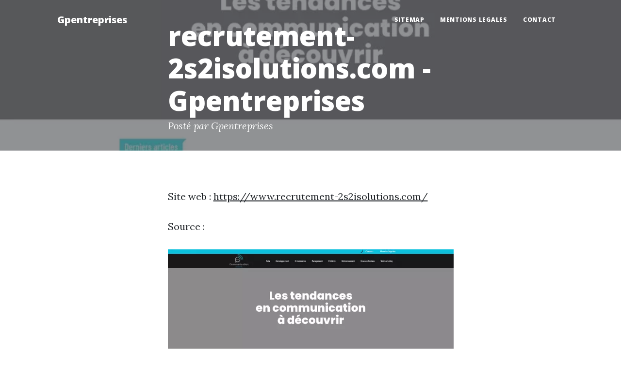

--- FILE ---
content_type: text/html; charset=utf-8
request_url: https://www.gpentreprises.fr/top-10-des-meilleurs-outils-pour-creer-un-questionnaire-en-ligne-recrutement-2s2isolutions/
body_size: 1363
content:
<!DOCTYPE html>
<html lang="fr">
    <head>
        <meta charset="utf-8" />
        <meta name="viewport" content="width=device-width, initial-scale=1, shrink-to-fit=no" />
        <meta name="description" content="" />
        <meta name="author" content="" />
        <link rel="canonical" href="https://www.gpentreprises.fr/top-10-des-meilleurs-outils-pour-creer-un-questionnaire-en-ligne-recrutement-2s2isolutions/" />
        
        <title>recrutement-2s2isolutions.com - Gpentreprises</title>
        <link rel="icon" type="image/x-icon" href="../assets/favicon.ico" />
        <!-- Google fonts-->
        <link href="https://fonts.googleapis.com/css?family=Lora:400,700,400italic,700italic" rel="stylesheet" type="text/css" />
        <link href="https://fonts.googleapis.com/css?family=Open+Sans:300italic,400italic,600italic,700italic,800italic,400,300,600,700,800" rel="stylesheet" type="text/css" />
        <!-- Core theme CSS (includes Bootstrap)-->
        <link href="../css/styles.css" rel="stylesheet" />
    </head>
    <body>
        <!-- Navigation-->
        <nav class="navbar navbar-expand-lg navbar-light" id="mainNav">
            <div class="container px-4 px-lg-5">
                <a class="navbar-brand" href="https://www.gpentreprises.fr/">Gpentreprises</a>
                <button class="navbar-toggler" type="button" data-bs-toggle="collapse" data-bs-target="#navbarResponsive" aria-controls="navbarResponsive" aria-expanded="false" aria-label="Toggle navigation">
                    Menu
                    <i class="fas fa-bars"></i>
                </button>
                <div class="collapse navbar-collapse" id="navbarResponsive">
                    <ul class="navbar-nav ms-auto py-4 py-lg-0">
                        <li class="nav-item"><a class="nav-link px-lg-3 py-3 py-lg-4" href="../sitemap.html">sitemap</a></li>
                        <li class="nav-item"><a class="nav-link px-lg-3 py-3 py-lg-4" href="../mentions-legales.html">mentions legales</a></li>
                        <li class="nav-item"><a class="nav-link px-lg-3 py-3 py-lg-4" href="../contact.html">Contact</a></li>
                    </ul>
                </div>
            </div>
        </nav>
        <!-- Page Header-->
        <header class="masthead" style="background-image: url('../assets/img/800x450-recrutement-2s2isolutions.com.webp')">
            <div class="container position-relative px-4 px-lg-5">
                <div class="row gx-4 gx-lg-5 justify-content-center">
                    <div class="col-md-10 col-lg-8 col-xl-7">
                        <div class="post-heading">
                            <h1>recrutement-2s2isolutions.com - Gpentreprises</h1>
                            <span class="meta">
                                Posté par Gpentreprises
                            </span>
                        </div>
                    </div>
                </div>
            </div>
        </header>
        <!-- Post Content-->
        <article class="mb-4">
            <div class="container px-4 px-lg-5">
                <div class="row gx-4 gx-lg-5 justify-content-center">
                    <div class="col-md-10 col-lg-8 col-xl-7">
                        <p>Site web : <a href="https://www.recrutement-2s2isolutions.com/">https://www.recrutement-2s2isolutions.com/</a></p>
                        <p>Source : <a href=""></a></p>
                        <p></p>
                        <img class="img-fluid" src="../assets/img/800x450-recrutement-2s2isolutions.com.webp" alt="" />
                        <p>Source : <a href=""></a></p>
                        <p></p>
                    </div>
                </div>
            </div>
        </article><!-- Footer-->
        <footer class="border-top">
            <div class="container px-4 px-lg-5">
                <div class="row gx-4 gx-lg-5 justify-content-center">
                    <div class="col-md-10 col-lg-8 col-xl-7">
                        <div class="small text-center text-muted fst-italic">Copyright &copy; gpentreprises.fr 2023</div>
                    </div>
                </div>
            </div>
        </footer>
        <!-- Bootstrap core JS-->
        <script src="https://cdn.jsdelivr.net/npm/bootstrap@5.1.3/dist/js/bootstrap.bundle.min.js"></script>
        <!-- Core theme JS-->
        <script src="../js/scripts.js"></script>
    <script defer src="https://static.cloudflareinsights.com/beacon.min.js/vcd15cbe7772f49c399c6a5babf22c1241717689176015" integrity="sha512-ZpsOmlRQV6y907TI0dKBHq9Md29nnaEIPlkf84rnaERnq6zvWvPUqr2ft8M1aS28oN72PdrCzSjY4U6VaAw1EQ==" data-cf-beacon='{"version":"2024.11.0","token":"1f31191a77d14d78aaeda9160c81dcec","r":1,"server_timing":{"name":{"cfCacheStatus":true,"cfEdge":true,"cfExtPri":true,"cfL4":true,"cfOrigin":true,"cfSpeedBrain":true},"location_startswith":null}}' crossorigin="anonymous"></script>
</body>
</html>